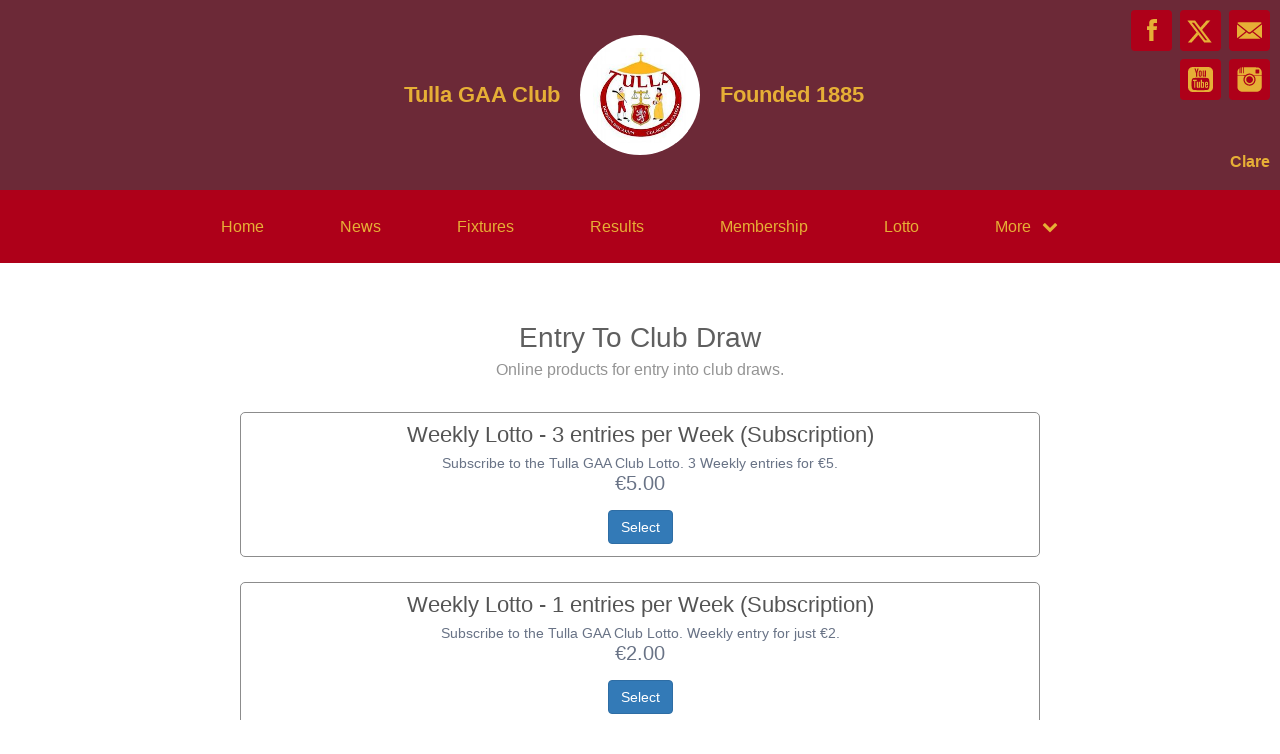

--- FILE ---
content_type: text/html; charset=utf-8
request_url: https://tullagaa.com/categories/lotto/products
body_size: 28858
content:
<!DOCTYPE html>
<html>

  <head>
    <meta charset="utf-8">
    <meta name="ROBOTS" content="NOODP">
    <meta name="viewport" content="width=device-width, initial-scale=1.0">
    <meta name="title" content="Tulla GAA Club | Choose Product">
    <meta name="keywords" content="clubzap, clubs, club lotto, online membership, news, club news, fixtures, results">
    <meta name="description" content="ClubZap is the ultimate communications and payments tool sports clubs. It enables clubs to better engage their members and supporters, and drive revenue through membership and merchandise sales.">
    <meta name="cz_attribution" content=""/>
      <meta name="apple-itunes-app" content="app-id=1004097048, app-argument=https://l.clubzap.com/5bTb7">

    <title>Tulla GAA Club | Choose Product</title>
    <link rel="icon" type="image/x-icon" href="https://theclubapp-photos-production.s3-eu-west-1.amazonaws.com/favicons/c6c4c643-a877-4bdf-a208-d44de7874764/tullagaa_favicon.ico" />
    <style>
        :root {
            --primary-color: #6c2937;
            --primary-color-hover-state: #ad2e3b;
            --primary-offset-color: #ae0019;
            --secondary-color: #e6af36;
        }
    </style>
    <link rel="stylesheet" href="/assets/public/common-df9e8538aaf3fb04607f5e0085a8dd946de7ea76b5bebe609459307f12cf1ba1.css" />
    <link rel="stylesheet" href="/assets/custom_sites_tw-45142714ee2b564dad2395aa5f4355d02091570c926011cbf31422bb93ba2ac3.css" data-turbo-track="reload" />
    <link rel="stylesheet" href="//fonts.googleapis.com/css?family=Varela+Round" media="all" />
    <script src="https://js.stripe.com/v3"></script>

    <!-- Google tag (gtag.js) -->
<script async src=https://www.googletagmanager.com/gtag/js?id=G-74V0FJT83H></script>
<script>
  window.dataLayer = window.dataLayer || [];
  function gtag(){dataLayer.push(arguments);}
  gtag('js', new Date());

  gtag('config', 'G-74V0FJT83H');
</script>


    <script src="/assets/entrypoints/public_components-b7b968c44a4017276782775a72fffd598a8e65a13a081a1598d486f9f28fbc95.js" data-turbo-track="reload" type="module" defer="defer"></script>
    <script src="/assets/sprockets_entrypoints/public-59a10622901e6be786680dcea6a0f388a8b213db07394cf3546084fe93a3cd68.js"></script>
    <script type="text/javascript">
  const CZ_LOCALE = "en_ie";
  const CZ_LOCALE_COUNTRY = "IE";
</script>




	<script>
  window.fbAsyncInit = function() {
    FB.init({
      appId      : 1653412631567219,
      xfbml      : true,
      version    : 'v2.4'
    });
  };

  (function(d, s, id){
     var js, fjs = d.getElementsByTagName(s)[0];
     if (d.getElementById(id)) {return;}
     js = d.createElement(s); js.id = id;
     js.src = "//connect.facebook.net/en_US/sdk.js";
     fjs.parentNode.insertBefore(js, fjs);
   }(document, 'script', 'facebook-jssdk'));
</script>



    <meta name="csrf-param" content="authenticity_token" />
<meta name="csrf-token" content="qixuuXa5ZQ0e5o0_xdtMvMg4Hi21ke6zTCGX_tMkTLH5JbjtDEKiYB5Xz8cy6Q9r9D1GW6pcl7Ax3_0b5GpN8Q" />

    <meta property="fb:app_id" content="1653412631567219">
    <meta property="og:site_name" content="Tulla GAA Club">
    <meta property="og:url" content="https://tullagaa.com/categories/lotto/products">

    
  </head>

  <body class="public-products public-products-index">
    <div class="viewport-wrapper">
      <!-- Public Header -->

<div class="header">
  <div class="inner-wrapper">


      <div class="header-with-foundation-year">
        <div class="header-left-column">
          <h1>Tulla GAA Club</h1>
        </div>
        <div class="header-logo-wrapper">
          <a class="header-logo " href="https://tullagaa.com/">
            <img alt="Tulla GAA Club" src="https://theclubapp-photos-production.s3.eu-west-1.amazonaws.com/hidzxln2b8vksv9kw8fz8yiqot4q" width="95" height="95" />
</a>        </div>
        <div class="header-right-column">
          <h1>Founded 1885</h1>
        </div>
      </div>

    <a href="#" class="hamburger-icon">
      <p></p>
      <p></p>
      <p></p>
    </a>

    <div class="header-social-icons">
      <div dir="rtl" class="social-line grid grid-cols-3 gap-2">
          <a class="header-email-icon" title="Email" href="mailto:secretary.tulla.clare@gaa.ie">
            <svg xmlns="http://www.w3.org/2000/svg" width="29" height="19" viewBox="0 0 29 19">
              <path id="mail-icon" class="cls-1" d="M323,37.159a1.913,1.913,0,0,1-.394,1.131l-9.691-7.781,10.041-8.063c0.008,0.3.006,0.623-.013,0.967a1.685,1.685,0,0,0,.057.653V37.159Zm-16.021-6.174L294.314,20.816A1.877,1.877,0,0,1,295.722,20h25.423a1.847,1.847,0,0,1,1.456.832L309.955,30.986A2.485,2.485,0,0,1,306.979,30.986Zm-12.607,7.27a1.908,1.908,0,0,1-.372-1.1v-14.7l10.02,8.046Zm12.607-5.37a2.485,2.485,0,0,0,2.976,0l1.777-1.426L321.123,39H295.812l9.391-7.541Z" transform="translate(-294 -20)"/>
            </svg>
</a>
          <a title="Twitter" class="header-twitter-icon" target="_blank" href="https://x.com/TullaGAAClub">
            <svg xmlns="http://www.w3.org/2000/svg" viewBox="0 0 512 512">
              <path d="M389.2 48h70.6L305.6 224.2 487 464H345L233.7 318.6 106.5 464H35.8L200.7 275.5 26.8 48H172.4L272.9 180.9 389.2 48zM364.4 421.8h39.1L151.1 88h-42L364.4 421.8z"></path>
            </svg>
</a>          <a title="Facebook" class="header-facebook-icon" target="_blank" href="https://facebook.com/1656265081280885">
            <svg xmlns="http://www.w3.org/2000/svg" width="11" height="24" viewBox="0 0 11 24">
              <path id="facebook-icon" class="cls-1" d="M405.378,22.648v3.3H403v4.041h2.378V42h4.884V29.993h3.277s0.307-1.937.456-4.056H410.28V23.175a1.162,1.162,0,0,1,1.059-.968H414V18h-3.618C405.257,18,405.378,22.044,405.378,22.648Z" transform="translate(-403 -18)"/>
            </svg>
</a>
          <a title="Instagram" class="header-instagram-icon" target="_blank" href="https://www.instagram.com/gaatulla">
            <svg xmlns="http://www.w3.org/2000/svg" width="25" height="25" viewBox="0 0 80 80">
              <g transform="matrix(0.01880253,0,0,-0.01877464,-8.09169,88.053468)" id="g6">
                <path
                  d="m 1288,4123 -3,-508 -48,-3 c -27,-2 -55,2 -63,9 -12,10 -14,90 -14,500 0,555 10,502 -90,471 l -55,-18 -5,-479 -5,-480 -53,-3 c -31,-2 -60,2 -68,9 -12,10 -14,82 -14,435 0,390 -1,424 -17,424 -9,0 -60,-44 -114,-98 -86,-87 -103,-111 -147,-203 -84,-172 -85,-176 -89,-571 l -5,-348 671,0 c 369,0 671,4 671,8 0,13 119,107 191,150 87,53 188,95 295,123 131,34 340,33 475,-3 160,-43 317,-124 436,-225 l 62,-53 666,0 667,0 -4,353 c -4,329 -6,357 -27,427 -42,142 -93,224 -215,346 -122,121 -203,172 -346,216 l -75,23 -1197,3 -1198,3 -2,-508 -3,-508 -48,-3 c -27,-2 -55,2 -63,9 -12,10 -14,91 -14,510 l 0,499 -75,0 -75,0 -2,-507 z m 2872,122 c 17,-9 39,-33 50,-55 18,-36 20,-59 20,-277 0,-344 11,-333 -329,-333 -258,0 -289,7 -322,72 -19,37 -20,55 -17,289 l 3,251 37,34 38,34 245,0 c 201,0 251,-3 275,-15 z"
                  id="path10"
                  inkscape:connector-curvature="0"/>
                <path
                  d="m 2445,3353 c -352,-49 -638,-331 -695,-686 -17,-103 -8,-270 20,-367 39,-137 92,-223 210,-340 117,-118 193,-167 312,-205 468,-148 948,112 1069,580 27,104 29,300 5,395 -44,171 -98,264 -231,395 -129,129 -240,187 -413,221 -69,13 -207,17 -277,7 z m 220,-248 c 78,-16 234,-90 280,-133 81,-75 147,-183 181,-298 25,-82 22,-218 -5,-304 -76,-241 -306,-413 -551,-413 -90,0 -159,18 -260,66 -195,92 -323,297 -323,517 -1,269 194,506 464,564 84,19 129,19 214,1 z"
                  id="path12"
                  inkscape:connector-curvature="0"/>
                <path
                  d="m 502,2153 3,-1008 23,-75 C 572,927 623,846 744,724 868,601 951,550 1096,508 l 79,-23 1385,0 1385,0 79,23 c 159,46 270,115 389,242 83,88 151,206 189,330 l 23,75 3,1003 3,1002 -616,0 c -536,0 -615,-2 -615,-15 0,-8 16,-40 36,-70 189,-297 208,-678 50,-994 -162,-322 -460,-529 -823,-571 -292,-34 -630,92 -840,314 -84,88 -131,158 -193,289 -73,151 -94,249 -94,427 0,117 4,162 22,234 26,105 74,219 125,299 20,32 37,64 37,72 0,13 -78,15 -610,15 l -611,0 3,-1007 z"
                  id="path14"
                  inkscape:connector-curvature="0"/>
              </g>
            </svg>
</a>
          <a title="YouTube" class="header-youtube-icon" target="_blank" href="https://www.youtube.com/channel/UCDVFnx0V73Q2oTD7XThgyxg">
            <svg version="1.1" id="Capa_1" xmlns="http://www.w3.org/2000/svg" xmlns:xlink="http://www.w3.org/1999/xlink" x="0px" y="0px" width="25" height="25" viewBox="0 0 553.102 553.102">
              <g>
                <path d="M333.087,326.967c-8.641,0-16.805,4.799-24.485,14.4v-57.98h-24.125v177.529h24.125v-12.969
                  c7.919,9.848,16.077,14.768,24.485,14.768c9.842,0,16.2-5.037,19.083-15.123c1.677-5.049,2.521-13.801,2.521-26.291v-52.576
                  c0-12.719-0.845-21.604-2.521-26.641C349.287,331.998,342.929,326.967,333.087,326.967z M330.927,423.105
                  c0,11.775-3.482,17.639-10.446,17.639c-4.082,0-8.042-1.916-11.879-5.752v-80.668c3.837-3.826,7.797-5.754,11.879-5.754
                  c6.958,0,10.446,6.004,10.446,18.006V423.105z"/>
                <path d="M409.422,326.967c-12.24,0-21.849,4.572-28.807,13.686c-4.804,6.469-7.203,16.811-7.203,30.961v46.463
                  c0,14.162,2.521,24.473,7.564,30.961c6.958,9.131,16.683,13.684,29.168,13.684c12.724,0,22.325-4.797,28.807-14.406
                  c2.883-4.32,4.682-9.113,5.404-14.406c0.477-3.348,0.716-8.525,0.716-15.49v-3.236h-24.486c0,2.643,0,5.219,0,7.734
                  s-0.062,4.498-0.178,5.949c-0.122,1.432-0.177,2.277-0.177,2.516c-1.438,6.248-5.043,9.352-10.802,9.352
                  c-8.165,0-12.24-6.121-12.24-18.354v-23.41h47.889v-27.361c0-13.912-2.521-24.236-7.559-30.963
                  C431.032,331.539,421.668,326.967,409.422,326.967z M420.946,379.178h-23.765v-12.254c0-12.238,3.96-18.354,11.88-18.354
                  c7.925,0,11.885,6.121,11.885,18.354V379.178z"/>
                <path d="M239.818,429.588c-5.281,7.441-10.324,11.156-15.123,11.156c-3.366,0-5.165-1.799-5.397-5.404
                  c-0.245-0.465-0.361-3.598-0.361-9.352v-97.223h-23.764v104.426c0,9.131,0.722,15.6,2.16,19.438
                  c2.161,6.738,7.203,10.086,15.123,10.086c8.88,0,18.005-5.404,27.369-16.205v14.406h24.125v-132.15h-24.125v100.822H239.818z"/>
                <path d="M271.153,193.013c7.681,0,11.524-6.132,11.524-18.372v-56.182c0-12.479-3.843-18.721-11.524-18.721
                  c-7.687,0-11.524,6.242-11.524,18.721v56.182C259.629,186.88,263.466,193.013,271.153,193.013z"/>
                <polygon points="108.03,308.596 136.115,308.596 136.115,460.916 162.762,460.916 162.762,308.596 191.568,308.596
                  191.568,283.387 108.03,283.387    "/>
                <path d="M449.398,0H103.71C75.142,0,50.717,10.153,30.429,30.422C10.141,50.723,0,75.142,0,103.709v345.683
                  c0,28.566,10.141,52.998,30.429,73.268c20.282,20.281,44.707,30.441,73.281,30.441h345.688c28.562,0,52.986-10.154,73.274-30.441
                  c20.281-20.27,30.429-44.701,30.429-73.268V103.709c0-28.568-10.147-52.987-30.429-73.287C502.385,10.153,477.96,0,449.398,0z
                   M326.606,79.939h24.125v97.938c0,5.765,0.122,8.892,0.361,9.37c0.238,3.855,2.16,5.765,5.759,5.765
                  c4.798,0,9.841-3.715,15.122-11.169V79.939h24.125v133.232h-24.125v-14.406c-9.847,10.802-19.088,16.206-27.729,16.206
                  c-7.687,0-12.846-3.237-15.483-9.719c-1.438-4.32-2.16-10.918-2.16-19.804V79.939H326.606z M235.498,123.147
                  c0-13.911,2.521-24.364,7.564-31.322c6.481-9.113,15.845-13.685,28.085-13.685c11.756,0,21.12,4.572,28.084,13.685
                  c5.043,6.964,7.559,17.411,7.559,31.322v46.812c0,14.4-2.521,24.854-7.559,31.322c-6.965,9.131-16.328,13.685-28.084,13.685
                  c-12.24,0-21.604-4.56-28.085-13.685c-5.043-6.946-7.564-17.387-7.564-31.322V123.147z M170.687,34.211l19.088,70.215
                  l18.36-70.215h27.008l-32.406,106.592v72.369h-26.646v-72.369c-2.644-13.207-8.164-32.167-16.566-56.897
                  c-1.683-5.514-4.45-13.801-8.287-24.853c-3.843-11.028-6.726-19.315-8.642-24.841H170.687z M467.403,468.834
                  c-2.405,10.338-7.51,19.09-15.307,26.293c-7.803,7.203-16.866,11.406-27.185,12.6c-32.89,3.6-82.345,5.404-148.355,5.404
                  c-66.023,0-115.472-1.799-148.355-5.404c-10.325-1.193-19.388-5.402-27.185-12.6c-7.803-7.203-12.907-15.949-15.3-26.293
                  c-4.804-20.158-7.203-51.371-7.203-93.623c0-41.523,2.399-72.736,7.203-93.623c2.399-10.551,7.503-19.37,15.3-26.458
                  c7.797-7.087,16.983-11.224,27.546-12.436c32.644-3.599,81.978-5.404,148-5.404c66.255,0,115.705,1.799,148.355,5.404
                  c10.324,1.212,19.449,5.343,27.368,12.436c7.926,7.087,13.085,15.906,15.484,26.458c4.559,19.932,6.842,51.133,6.842,93.623
                  C474.601,417.463,472.201,448.676,467.403,468.834z"/>
              </g>
            </svg>
</a>
      </div>

        <p>Clare</p>
    </div>
  </div>
</div>

  <div class="navigation">
    <div class="mobile-split-nav">
        <a href="/#news">News</a>
        <a href="/#fixtures">Fixtures/Results</a>
    </div>

    <div class="inner-wrapper">
      <a class="" href="https://tullagaa.com/">Home</a>
      <a class="" href="/articles">News</a>
      <a class="" href="/fixtures">Fixtures</a>
      <a class="" href="/results">Results</a>
      <a href="/membership_signup">Membership</a>
      <a class="" href="/draws">Lotto</a>

      <div class="nav-dropdown-wrapper">
        <a href="#">
          <p>More</p>
          <p class="nav-dropdown-icon">
            <i class="fa fa-chevron-down" aria-hidden="true"></i>
          </p>
        </a>
        <div class="nav-dropdown">
          
          
          <a class="" href="/contact">Contact</a>
          <a class="" href="/history">History</a>
          <a class="" href="/honours">Honours</a>
          
            <a class="" href="/pages/player-injury-fund">Player Injury Policy</a>
            
  
  <a href="/categories/fundraising/products">Fundraising</a>
  <a href="/categories/fees/products">Fees</a>

          
          
          
        </div>
      </div>
    </div>
  </div>

  <div class="mobile-nav-overlay">
    <a href="javascript:;" class="close"></a>

    <div class="mobile-nav-overlay-links">
      <div class="mobile-club-name">
        <h1>Tulla GAA Club</h1>
        <h2>Clare</h2>
      </div>

      <a href="https://tullagaa.com/">Home</a>
      <a href="/articles">News</a>
      <a href="/fixtures">Fixtures</a>
      <a href="/results">Results</a>
      <a href="/membership_signup">Membership</a>

      <p>More</p>
      <a href="/draws">Lotto</a>
      
      
      <a href="/contact">Contact</a>
      <a href="/history">History</a>
      <a href="/honours">Honours</a>
      
        <a class="" href="/pages/player-injury-fund">Player Injury Policy</a>
        
  
  <a href="/categories/fundraising/products">Fundraising</a>
  <a href="/categories/fees/products">Fees</a>

    </div>

    <div class="mobile-nav-social-icons">
        <a class="header-email-icon" title="Email" href="mailto:secretary.tulla.clare@gaa.ie">
          <svg xmlns="http://www.w3.org/2000/svg" width="29" height="19" viewBox="0 0 29 19">
            <path id="mail-icon" class="cls-1" d="M323,37.159a1.913,1.913,0,0,1-.394,1.131l-9.691-7.781,10.041-8.063c0.008,0.3.006,0.623-.013,0.967a1.685,1.685,0,0,0,.057.653V37.159Zm-16.021-6.174L294.314,20.816A1.877,1.877,0,0,1,295.722,20h25.423a1.847,1.847,0,0,1,1.456.832L309.955,30.986A2.485,2.485,0,0,1,306.979,30.986Zm-12.607,7.27a1.908,1.908,0,0,1-.372-1.1v-14.7l10.02,8.046Zm12.607-5.37a2.485,2.485,0,0,0,2.976,0l1.777-1.426L321.123,39H295.812l9.391-7.541Z" transform="translate(-294 -20)"/>
          </svg>
</a>
      <a title="Twitter" class="header-twitter-icon" target="_blank" href="https://x.com/TullaGAAClub">
        <svg xmlns="http://www.w3.org/2000/svg" viewBox="0 0 512 512">
          <path d="M389.2 48h70.6L305.6 224.2 487 464H345L233.7 318.6 106.5 464H35.8L200.7 275.5 26.8 48H172.4L272.9 180.9 389.2 48zM364.4 421.8h39.1L151.1 88h-42L364.4 421.8z"></path>
        </svg>
</a>

        <a title="Facebook" class="header-facebook-icon" target="_blank" href="https://facebook.com/1656265081280885">
          <svg xmlns="http://www.w3.org/2000/svg" width="11" height="24" viewBox="0 0 11 24">
            <path id="facebook-icon" class="cls-1" d="M405.378,22.648v3.3H403v4.041h2.378V42h4.884V29.993h3.277s0.307-1.937.456-4.056H410.28V23.175a1.162,1.162,0,0,1,1.059-.968H414V18h-3.618C405.257,18,405.378,22.044,405.378,22.648Z" transform="translate(-403 -18)"/>
          </svg>
</a>


        <a title="Instagram" class="header-instagram-icon" target="_blank" href="https://www.instagram.com/gaatulla">
          <svg xmlns="http://www.w3.org/2000/svg" width="25" height="25" viewBox="0 0 80 80">
            <g transform="matrix(0.01880253,0,0,-0.01877464,-8.09169,88.053468)" id="g6">
              <path
                d="m 1288,4123 -3,-508 -48,-3 c -27,-2 -55,2 -63,9 -12,10 -14,90 -14,500 0,555 10,502 -90,471 l -55,-18 -5,-479 -5,-480 -53,-3 c -31,-2 -60,2 -68,9 -12,10 -14,82 -14,435 0,390 -1,424 -17,424 -9,0 -60,-44 -114,-98 -86,-87 -103,-111 -147,-203 -84,-172 -85,-176 -89,-571 l -5,-348 671,0 c 369,0 671,4 671,8 0,13 119,107 191,150 87,53 188,95 295,123 131,34 340,33 475,-3 160,-43 317,-124 436,-225 l 62,-53 666,0 667,0 -4,353 c -4,329 -6,357 -27,427 -42,142 -93,224 -215,346 -122,121 -203,172 -346,216 l -75,23 -1197,3 -1198,3 -2,-508 -3,-508 -48,-3 c -27,-2 -55,2 -63,9 -12,10 -14,91 -14,510 l 0,499 -75,0 -75,0 -2,-507 z m 2872,122 c 17,-9 39,-33 50,-55 18,-36 20,-59 20,-277 0,-344 11,-333 -329,-333 -258,0 -289,7 -322,72 -19,37 -20,55 -17,289 l 3,251 37,34 38,34 245,0 c 201,0 251,-3 275,-15 z"
                id="path10"
                inkscape:connector-curvature="0"/>
              <path
                d="m 2445,3353 c -352,-49 -638,-331 -695,-686 -17,-103 -8,-270 20,-367 39,-137 92,-223 210,-340 117,-118 193,-167 312,-205 468,-148 948,112 1069,580 27,104 29,300 5,395 -44,171 -98,264 -231,395 -129,129 -240,187 -413,221 -69,13 -207,17 -277,7 z m 220,-248 c 78,-16 234,-90 280,-133 81,-75 147,-183 181,-298 25,-82 22,-218 -5,-304 -76,-241 -306,-413 -551,-413 -90,0 -159,18 -260,66 -195,92 -323,297 -323,517 -1,269 194,506 464,564 84,19 129,19 214,1 z"
                id="path12"
                inkscape:connector-curvature="0"/>
              <path
                d="m 502,2153 3,-1008 23,-75 C 572,927 623,846 744,724 868,601 951,550 1096,508 l 79,-23 1385,0 1385,0 79,23 c 159,46 270,115 389,242 83,88 151,206 189,330 l 23,75 3,1003 3,1002 -616,0 c -536,0 -615,-2 -615,-15 0,-8 16,-40 36,-70 189,-297 208,-678 50,-994 -162,-322 -460,-529 -823,-571 -292,-34 -630,92 -840,314 -84,88 -131,158 -193,289 -73,151 -94,249 -94,427 0,117 4,162 22,234 26,105 74,219 125,299 20,32 37,64 37,72 0,13 -78,15 -610,15 l -611,0 3,-1007 z"
                id="path14"
                inkscape:connector-curvature="0"/>
            </g>
          </svg>
</a>


        <a title="YouTube" class="header-youtube-icon" target="_blank" href="https://www.youtube.com/channel/UCDVFnx0V73Q2oTD7XThgyxg">

          <svg version="1.1" id="Capa_1" xmlns="http://www.w3.org/2000/svg" xmlns:xlink="http://www.w3.org/1999/xlink" x="0px" y="0px" width="25" height="25" viewBox="0 0 553.102 553.102">
            <g>
              <path d="M333.087,326.967c-8.641,0-16.805,4.799-24.485,14.4v-57.98h-24.125v177.529h24.125v-12.969
                  c7.919,9.848,16.077,14.768,24.485,14.768c9.842,0,16.2-5.037,19.083-15.123c1.677-5.049,2.521-13.801,2.521-26.291v-52.576
                  c0-12.719-0.845-21.604-2.521-26.641C349.287,331.998,342.929,326.967,333.087,326.967z M330.927,423.105
                  c0,11.775-3.482,17.639-10.446,17.639c-4.082,0-8.042-1.916-11.879-5.752v-80.668c3.837-3.826,7.797-5.754,11.879-5.754
                  c6.958,0,10.446,6.004,10.446,18.006V423.105z"/>
              <path d="M409.422,326.967c-12.24,0-21.849,4.572-28.807,13.686c-4.804,6.469-7.203,16.811-7.203,30.961v46.463
                  c0,14.162,2.521,24.473,7.564,30.961c6.958,9.131,16.683,13.684,29.168,13.684c12.724,0,22.325-4.797,28.807-14.406
                  c2.883-4.32,4.682-9.113,5.404-14.406c0.477-3.348,0.716-8.525,0.716-15.49v-3.236h-24.486c0,2.643,0,5.219,0,7.734
                  s-0.062,4.498-0.178,5.949c-0.122,1.432-0.177,2.277-0.177,2.516c-1.438,6.248-5.043,9.352-10.802,9.352
                  c-8.165,0-12.24-6.121-12.24-18.354v-23.41h47.889v-27.361c0-13.912-2.521-24.236-7.559-30.963
                  C431.032,331.539,421.668,326.967,409.422,326.967z M420.946,379.178h-23.765v-12.254c0-12.238,3.96-18.354,11.88-18.354
                  c7.925,0,11.885,6.121,11.885,18.354V379.178z"/>
              <path d="M239.818,429.588c-5.281,7.441-10.324,11.156-15.123,11.156c-3.366,0-5.165-1.799-5.397-5.404
                  c-0.245-0.465-0.361-3.598-0.361-9.352v-97.223h-23.764v104.426c0,9.131,0.722,15.6,2.16,19.438
                  c2.161,6.738,7.203,10.086,15.123,10.086c8.88,0,18.005-5.404,27.369-16.205v14.406h24.125v-132.15h-24.125v100.822H239.818z"/>
              <path d="M271.153,193.013c7.681,0,11.524-6.132,11.524-18.372v-56.182c0-12.479-3.843-18.721-11.524-18.721
                  c-7.687,0-11.524,6.242-11.524,18.721v56.182C259.629,186.88,263.466,193.013,271.153,193.013z"/>
              <polygon points="108.03,308.596 136.115,308.596 136.115,460.916 162.762,460.916 162.762,308.596 191.568,308.596
                  191.568,283.387 108.03,283.387    "/>
              <path d="M449.398,0H103.71C75.142,0,50.717,10.153,30.429,30.422C10.141,50.723,0,75.142,0,103.709v345.683
                  c0,28.566,10.141,52.998,30.429,73.268c20.282,20.281,44.707,30.441,73.281,30.441h345.688c28.562,0,52.986-10.154,73.274-30.441
                  c20.281-20.27,30.429-44.701,30.429-73.268V103.709c0-28.568-10.147-52.987-30.429-73.287C502.385,10.153,477.96,0,449.398,0z
                   M326.606,79.939h24.125v97.938c0,5.765,0.122,8.892,0.361,9.37c0.238,3.855,2.16,5.765,5.759,5.765
                  c4.798,0,9.841-3.715,15.122-11.169V79.939h24.125v133.232h-24.125v-14.406c-9.847,10.802-19.088,16.206-27.729,16.206
                  c-7.687,0-12.846-3.237-15.483-9.719c-1.438-4.32-2.16-10.918-2.16-19.804V79.939H326.606z M235.498,123.147
                  c0-13.911,2.521-24.364,7.564-31.322c6.481-9.113,15.845-13.685,28.085-13.685c11.756,0,21.12,4.572,28.084,13.685
                  c5.043,6.964,7.559,17.411,7.559,31.322v46.812c0,14.4-2.521,24.854-7.559,31.322c-6.965,9.131-16.328,13.685-28.084,13.685
                  c-12.24,0-21.604-4.56-28.085-13.685c-5.043-6.946-7.564-17.387-7.564-31.322V123.147z M170.687,34.211l19.088,70.215
                  l18.36-70.215h27.008l-32.406,106.592v72.369h-26.646v-72.369c-2.644-13.207-8.164-32.167-16.566-56.897
                  c-1.683-5.514-4.45-13.801-8.287-24.853c-3.843-11.028-6.726-19.315-8.642-24.841H170.687z M467.403,468.834
                  c-2.405,10.338-7.51,19.09-15.307,26.293c-7.803,7.203-16.866,11.406-27.185,12.6c-32.89,3.6-82.345,5.404-148.355,5.404
                  c-66.023,0-115.472-1.799-148.355-5.404c-10.325-1.193-19.388-5.402-27.185-12.6c-7.803-7.203-12.907-15.949-15.3-26.293
                  c-4.804-20.158-7.203-51.371-7.203-93.623c0-41.523,2.399-72.736,7.203-93.623c2.399-10.551,7.503-19.37,15.3-26.458
                  c7.797-7.087,16.983-11.224,27.546-12.436c32.644-3.599,81.978-5.404,148-5.404c66.255,0,115.705,1.799,148.355,5.404
                  c10.324,1.212,19.449,5.343,27.368,12.436c7.926,7.087,13.085,15.906,15.484,26.458c4.559,19.932,6.842,51.133,6.842,93.623
                  C474.601,417.463,472.201,448.676,467.403,468.834z"/>
            </g>
          </svg>

</a>    </div>
  </div>

      

      
  <div class="inner_copy_page">

    <div class="inner_copy_page_header membership">
      <h1>Entry To Club Draw</h1>
      <p>Online products for entry into club draws.</p>
    </div>

    <div class="membership_list">
          <div class="membership_product">
            <h2>Weekly Lotto - 3 entries per Week (Subscription)</h2>
            <p>Subscribe to the Tulla GAA Club Lotto. 3 Weekly entries for €5.</p>

              <p class="price">
                €5.00
              </p>

              <a class="btn btn-primary" href="https://tullagaa.com/products/30850/purchases/new">Select</a>
          </div>

          <div class="membership_product">
            <h2>Weekly Lotto - 1 entries per Week (Subscription)</h2>
            <p>Subscribe to the Tulla GAA Club Lotto. Weekly entry for just €2.</p>

              <p class="price">
                €2.00
              </p>

              <a class="btn btn-primary" href="https://tullagaa.com/products/28833/purchases/new">Select</a>
          </div>

          <div class="membership_product">
            <h2>Weekly Lotto - 3 Entries for a Fiver (Once Off)</h2>
            <p>One Draw 3 Entries</p>

              <p class="price">
                €5.00
              </p>

              <a class="btn btn-primary" href="https://tullagaa.com/products/4495/purchases/new">Select</a>
          </div>

          <div class="membership_product">
            <h2>Weekly Lotto - 3 entries per Week (4 Weeks)</h2>
            <p>3 lines per week for 4 weeks for €20</p>

              <p class="price">
                €20.00
              </p>

              <a class="btn btn-primary" href="https://tullagaa.com/products/5010/purchases/new">Select</a>
          </div>

          <div class="membership_product">
            <h2>Weekly Lotto - 1 entry per Week (12 Months)</h2>
            <p>1 Entry to the Lotto Draw for 12 Months</p>

              <p class="price">
                €100.00
              </p>

              <a class="btn btn-primary" href="https://tullagaa.com/products/10141/purchases/new">Select</a>
          </div>

          <div class="membership_product">
            <h2>Weekly Lotto - 2 entries per Week (12 Months)</h2>
            <p>2 Entries to the Lotto Draw for 12 Months</p>

              <p class="price">
                €200.00
              </p>

              <a class="btn btn-primary" href="https://tullagaa.com/products/10142/purchases/new">Select</a>
          </div>



    </div>

  </div>

  <div class="footer_divide"></div>


        <div class="social-blocks">
  <div class="inner-wrapper flex flex-wrap justify-center">
    <div class="app-block">
  <div class="app-block-preview"></div>
  <div class="app-block-left-column">
    <p class="app-block-left-column-title">Download ClubZap</p>
    <p>Get live information for Club on the ClubZap App</p>
    <a target="_blank" href="https://itunes.apple.com/us/app/clubzap/id1004097048?mt=8">App Store</a>
    <a target="_blank" href="https://play.google.com/store/apps/details?id=com.theclubapp.smb">Google Play</a>
  </div>
</div>

    
      <div class="twitter-block">
    <div class="twitter-block-left-column">
      <p>Follow us on</p>
      <p class="twitter-title">X</p>
    </div>
    <div class="twitter-block-button">
      <a href="https://x.com/TullaGAAClub" class="twitter-follow-button" data-show-count="false" data-show-screen-name="false" data-size="large">Follow</a>
      <script>!function (d, s, id) {
        var js, fjs = d.getElementsByTagName(s)[0], p = /^http:/.test(d.location) ? 'http' : 'https';
        if (!d.getElementById(id)) {
          js = d.createElement(s);
          js.id = id;
          js.src = p + '://platform.twitter.com/widgets.js';
          fjs.parentNode.insertBefore(js, fjs);
        }
      }(document, 'script', 'twitter-wjs');</script>
    </div>
  </div>

  </div>
</div>


      <!----  Public Footer  ---->

<div class="footer">
  <div class="inner-wrapper">


      <div class="footer-left-column">
        <div class="footer-inner-column">
          <a class="" href="https://tullagaa.com/">Home</a>
          <a class="" href="/articles">News</a>
          <a class="" href="/fixtures">Fixtures</a>
        </div>

        <div class="footer-inner-column">
          <a class="" href="/results">Results</a>
          <a class="" href="/draws">Lotto</a>
          
        </div>

        <div class="footer-inner-column">
          
          <a class="" href="/contact">Contact</a>
          <a class="" href="/history">History</a>
          
        </div>

        <div class='footer-inner-column'>
          <a class="" href="/honours">Honours</a>
            <a class="" href="/pages/player-injury-fund">Player Injury Policy</a>
          <a href="/membership_signup">Membership</a>
          <a href="/products">Club Shop</a>
        </div>

        <div class="footer-copyright-branding-wrapper">
          <p class="footer-copyright">Tulla GAA Club © 2026</p>
          <p>Powered by <a target="_blank" href="https://clubzap.com/">ClubZap</a></p>
        </div>

      </div>


    <div class="footer-right-column">
      <div class="footer-logo">
        <a href="https://tullagaa.com/">
          <div class="footer-logo-wrapper">
            <img alt="Tulla GAA Club" class="img-thumbnail" src="https://theclubapp-photos-production.s3.eu-west-1.amazonaws.com/hidzxln2b8vksv9kw8fz8yiqot4q" width="70" height="70" />
          </div>
</a>        <p>Tulla GAA Club</p>
        <p>Founded 1885</p>
      </div>
    </div>

  </div>
</div>


    </div>
  </body>
</html>
